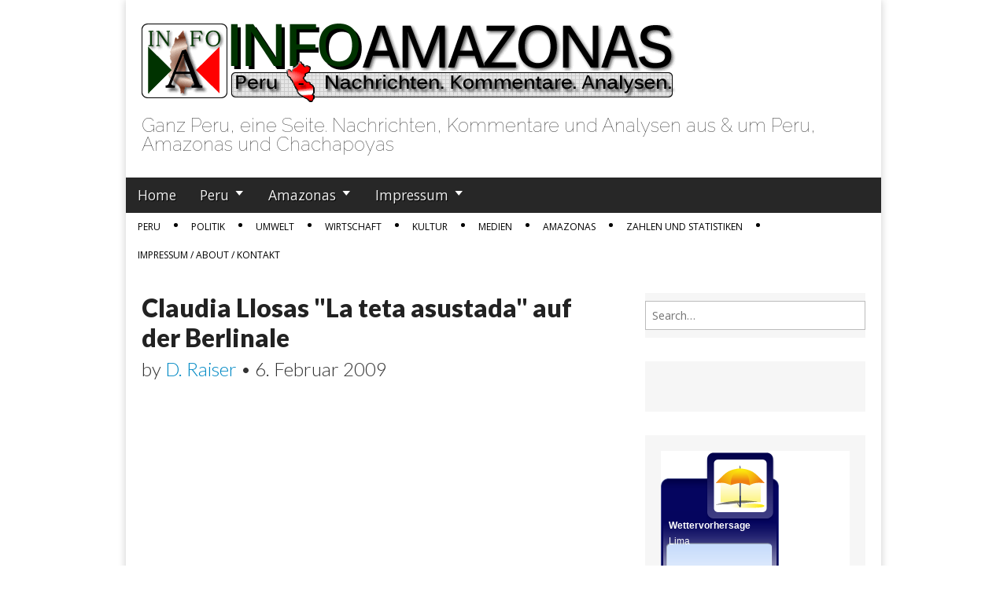

--- FILE ---
content_type: text/html; charset=UTF-8
request_url: http://www.infoamazonas.de/2009/02/06/claudia-llosas-la-teta-asustada-auf-der-berlinale.html
body_size: 17397
content:
<!DOCTYPE html>
<!--[if lt IE 7]><html class="no-js lt-ie9 lt-ie8 lt-ie7" dir="ltr" lang="de"
	prefix="og: https://ogp.me/ns#" ><![endif]-->
<!--[if IE 7]><html class="no-js lt-ie9 lt-ie8" dir="ltr" lang="de"
	prefix="og: https://ogp.me/ns#" ><![endif]-->
<!--[if IE 8]><html class="no-js lt-ie9" dir="ltr" lang="de"
	prefix="og: https://ogp.me/ns#" ><![endif]-->
<!--[if gt IE 8]><!--><html class="no-js" dir="ltr" lang="de"
	prefix="og: https://ogp.me/ns#" ><!--<![endif]-->
<head>
<meta charset="UTF-8" />
<meta http-equiv="X-UA-Compatible" content="IE=edge,chrome=1">
<meta name="viewport" content="width=device-width, initial-scale=1.0">

<link rel="profile" href="http://gmpg.org/xfn/11" />
<link rel="pingback" href="http://www.infoamazonas.de/xmlrpc.php" />
<!--[if IE]><script src="http://html5shiv.googlecode.com/svn/trunk/html5.js"></script><![endif]-->

		<!-- All in One SEO 4.2.8 - aioseo.com -->
		<title>Claudia Llosas &quot;La teta asustada&quot; auf der Berlinale | INFOAMAZONAS - Ganz Peru, eine Seite. Nachrichten, Kommentare und Analysen aus &amp; um Peru, Amazonas und Chachapoyas.</title>
		<meta name="description" content="httpv://www.youtube.com/watch?v=xU-sHfd8Jbw Mit ihrer zweiten großen Produktion &quot;Milk of sorrow&quot; (la teta asustada) nimmt die peruanisch-spanische Regisseurin Claudia Llosa an der diesjährigen Berlinale teil. Der Film erzählt die Geschichte von Fausta, einer jungen Frau, die an einer sehr speziellen Krankheit leidet. Es ist eine Krankheit, die wie man in Teilen der peruanischen Region Ayacucho erzählt, durch" />
		<meta name="robots" content="max-image-preview:large" />
		<link rel="canonical" href="http://www.infoamazonas.de/2009/02/06/claudia-llosas-la-teta-asustada-auf-der-berlinale.html" />
		<meta name="generator" content="All in One SEO (AIOSEO) 4.2.8 " />
		<meta property="og:locale" content="de_DE" />
		<meta property="og:site_name" content="INFOAMAZONAS | Ganz Peru, eine Seite.  Nachrichten, Kommentare und Analysen aus &amp; um Peru, Amazonas und Chachapoyas" />
		<meta property="og:type" content="article" />
		<meta property="og:title" content="Claudia Llosas &quot;La teta asustada&quot; auf der Berlinale | INFOAMAZONAS - Ganz Peru, eine Seite. Nachrichten, Kommentare und Analysen aus &amp; um Peru, Amazonas und Chachapoyas." />
		<meta property="og:description" content="httpv://www.youtube.com/watch?v=xU-sHfd8Jbw Mit ihrer zweiten großen Produktion &quot;Milk of sorrow&quot; (la teta asustada) nimmt die peruanisch-spanische Regisseurin Claudia Llosa an der diesjährigen Berlinale teil. Der Film erzählt die Geschichte von Fausta, einer jungen Frau, die an einer sehr speziellen Krankheit leidet. Es ist eine Krankheit, die wie man in Teilen der peruanischen Region Ayacucho erzählt, durch" />
		<meta property="og:url" content="http://www.infoamazonas.de/2009/02/06/claudia-llosas-la-teta-asustada-auf-der-berlinale.html" />
		<meta property="article:published_time" content="2009-02-06T10:44:01+00:00" />
		<meta property="article:modified_time" content="2009-02-06T10:44:01+00:00" />
		<meta name="twitter:card" content="summary_large_image" />
		<meta name="twitter:title" content="Claudia Llosas &quot;La teta asustada&quot; auf der Berlinale | INFOAMAZONAS - Ganz Peru, eine Seite. Nachrichten, Kommentare und Analysen aus &amp; um Peru, Amazonas und Chachapoyas." />
		<meta name="twitter:description" content="httpv://www.youtube.com/watch?v=xU-sHfd8Jbw Mit ihrer zweiten großen Produktion &quot;Milk of sorrow&quot; (la teta asustada) nimmt die peruanisch-spanische Regisseurin Claudia Llosa an der diesjährigen Berlinale teil. Der Film erzählt die Geschichte von Fausta, einer jungen Frau, die an einer sehr speziellen Krankheit leidet. Es ist eine Krankheit, die wie man in Teilen der peruanischen Region Ayacucho erzählt, durch" />
		<script type="application/ld+json" class="aioseo-schema">
			{"@context":"https:\/\/schema.org","@graph":[{"@type":"Article","@id":"http:\/\/www.infoamazonas.de\/2009\/02\/06\/claudia-llosas-la-teta-asustada-auf-der-berlinale.html#article","name":"Claudia Llosas \"La teta asustada\" auf der Berlinale | INFOAMAZONAS - Ganz Peru, eine Seite. Nachrichten, Kommentare und Analysen aus & um Peru, Amazonas und Chachapoyas.","headline":"Claudia Llosas &quot;La teta asustada&quot; auf der Berlinale","author":{"@id":"http:\/\/www.infoamazonas.de\/author\/d-raiser#author"},"publisher":{"@id":"http:\/\/www.infoamazonas.de\/#organization"},"datePublished":"2009-02-06T10:44:01+00:00","dateModified":"2009-02-06T10:44:01+00:00","inLanguage":"de-DE","commentCount":1,"mainEntityOfPage":{"@id":"http:\/\/www.infoamazonas.de\/2009\/02\/06\/claudia-llosas-la-teta-asustada-auf-der-berlinale.html#webpage"},"isPartOf":{"@id":"http:\/\/www.infoamazonas.de\/2009\/02\/06\/claudia-llosas-la-teta-asustada-auf-der-berlinale.html#webpage"},"articleSection":"Kultur, Peru, Claudia Llosa, La Teta Asustada, Madeinusa, Magaly Solier, Milk of Sorrow, Sedero Luminoso"},{"@type":"BreadcrumbList","@id":"http:\/\/www.infoamazonas.de\/2009\/02\/06\/claudia-llosas-la-teta-asustada-auf-der-berlinale.html#breadcrumblist","itemListElement":[{"@type":"ListItem","@id":"http:\/\/www.infoamazonas.de\/#listItem","position":1,"item":{"@type":"WebPage","@id":"http:\/\/www.infoamazonas.de\/","name":"Home","description":"Ganz Peru, eine Seite. Nachrichten, Kommentare und Analysen aus & um Peru, Amazonas und Chachapoyas","url":"http:\/\/www.infoamazonas.de\/"},"nextItem":"http:\/\/www.infoamazonas.de\/2009\/#listItem"},{"@type":"ListItem","@id":"http:\/\/www.infoamazonas.de\/2009\/#listItem","position":2,"item":{"@type":"WebPage","@id":"http:\/\/www.infoamazonas.de\/2009\/","name":"2009","url":"http:\/\/www.infoamazonas.de\/2009\/"},"nextItem":"http:\/\/www.infoamazonas.de\/2009\/02\/#listItem","previousItem":"http:\/\/www.infoamazonas.de\/#listItem"},{"@type":"ListItem","@id":"http:\/\/www.infoamazonas.de\/2009\/02\/#listItem","position":3,"item":{"@type":"WebPage","@id":"http:\/\/www.infoamazonas.de\/2009\/02\/","name":"February","url":"http:\/\/www.infoamazonas.de\/2009\/02\/"},"nextItem":"http:\/\/www.infoamazonas.de\/2009\/02\/06\/#listItem","previousItem":"http:\/\/www.infoamazonas.de\/2009\/#listItem"},{"@type":"ListItem","@id":"http:\/\/www.infoamazonas.de\/2009\/02\/06\/#listItem","position":4,"item":{"@type":"WebPage","@id":"http:\/\/www.infoamazonas.de\/2009\/02\/06\/","name":"6","url":"http:\/\/www.infoamazonas.de\/2009\/02\/06\/"},"previousItem":"http:\/\/www.infoamazonas.de\/2009\/02\/#listItem"}]},{"@type":"Organization","@id":"http:\/\/www.infoamazonas.de\/#organization","name":"INFOAMAZONAS","url":"http:\/\/www.infoamazonas.de\/"},{"@type":"WebPage","@id":"http:\/\/www.infoamazonas.de\/2009\/02\/06\/claudia-llosas-la-teta-asustada-auf-der-berlinale.html#webpage","url":"http:\/\/www.infoamazonas.de\/2009\/02\/06\/claudia-llosas-la-teta-asustada-auf-der-berlinale.html","name":"Claudia Llosas \"La teta asustada\" auf der Berlinale | INFOAMAZONAS - Ganz Peru, eine Seite. Nachrichten, Kommentare und Analysen aus & um Peru, Amazonas und Chachapoyas.","description":"httpv:\/\/www.youtube.com\/watch?v=xU-sHfd8Jbw Mit ihrer zweiten gro\u00dfen Produktion \"Milk of sorrow\" (la teta asustada) nimmt die peruanisch-spanische Regisseurin Claudia Llosa an der diesj\u00e4hrigen Berlinale teil. Der Film erz\u00e4hlt die Geschichte von Fausta, einer jungen Frau, die an einer sehr speziellen Krankheit leidet. Es ist eine Krankheit, die wie man in Teilen der peruanischen Region Ayacucho erz\u00e4hlt, durch","inLanguage":"de-DE","isPartOf":{"@id":"http:\/\/www.infoamazonas.de\/#website"},"breadcrumb":{"@id":"http:\/\/www.infoamazonas.de\/2009\/02\/06\/claudia-llosas-la-teta-asustada-auf-der-berlinale.html#breadcrumblist"},"author":"http:\/\/www.infoamazonas.de\/author\/d-raiser#author","creator":"http:\/\/www.infoamazonas.de\/author\/d-raiser#author","datePublished":"2009-02-06T10:44:01+00:00","dateModified":"2009-02-06T10:44:01+00:00"},{"@type":"WebSite","@id":"http:\/\/www.infoamazonas.de\/#website","url":"http:\/\/www.infoamazonas.de\/","name":"INFOAMAZONAS","description":"Ganz Peru, eine Seite.  Nachrichten, Kommentare und Analysen aus & um Peru, Amazonas und Chachapoyas","inLanguage":"de-DE","publisher":{"@id":"http:\/\/www.infoamazonas.de\/#organization"}}]}
		</script>
		<!-- All in One SEO -->

<link rel='dns-prefetch' href='//secure.gravatar.com' />
<link rel='dns-prefetch' href='//fonts.googleapis.com' />
<link rel='dns-prefetch' href='//netdna.bootstrapcdn.com' />
<link rel='dns-prefetch' href='//v0.wordpress.com' />
<link rel='dns-prefetch' href='//jetpack.wordpress.com' />
<link rel='dns-prefetch' href='//s0.wp.com' />
<link rel='dns-prefetch' href='//public-api.wordpress.com' />
<link rel='dns-prefetch' href='//0.gravatar.com' />
<link rel='dns-prefetch' href='//1.gravatar.com' />
<link rel='dns-prefetch' href='//2.gravatar.com' />
<link rel="alternate" type="application/rss+xml" title="INFOAMAZONAS &raquo; Feed" href="http://www.infoamazonas.de/feed" />
<link rel="alternate" type="application/rss+xml" title="INFOAMAZONAS &raquo; Kommentar-Feed" href="http://www.infoamazonas.de/comments/feed" />
<link rel="alternate" type="application/rss+xml" title="INFOAMAZONAS &raquo; Claudia Llosas &quot;La teta asustada&quot; auf der Berlinale-Kommentar-Feed" href="http://www.infoamazonas.de/2009/02/06/claudia-llosas-la-teta-asustada-auf-der-berlinale.html/feed" />
<script type="text/javascript">
window._wpemojiSettings = {"baseUrl":"https:\/\/s.w.org\/images\/core\/emoji\/14.0.0\/72x72\/","ext":".png","svgUrl":"https:\/\/s.w.org\/images\/core\/emoji\/14.0.0\/svg\/","svgExt":".svg","source":{"concatemoji":"http:\/\/www.infoamazonas.de\/wp-includes\/js\/wp-emoji-release.min.js?ver=6.1.9"}};
/*! This file is auto-generated */
!function(e,a,t){var n,r,o,i=a.createElement("canvas"),p=i.getContext&&i.getContext("2d");function s(e,t){var a=String.fromCharCode,e=(p.clearRect(0,0,i.width,i.height),p.fillText(a.apply(this,e),0,0),i.toDataURL());return p.clearRect(0,0,i.width,i.height),p.fillText(a.apply(this,t),0,0),e===i.toDataURL()}function c(e){var t=a.createElement("script");t.src=e,t.defer=t.type="text/javascript",a.getElementsByTagName("head")[0].appendChild(t)}for(o=Array("flag","emoji"),t.supports={everything:!0,everythingExceptFlag:!0},r=0;r<o.length;r++)t.supports[o[r]]=function(e){if(p&&p.fillText)switch(p.textBaseline="top",p.font="600 32px Arial",e){case"flag":return s([127987,65039,8205,9895,65039],[127987,65039,8203,9895,65039])?!1:!s([55356,56826,55356,56819],[55356,56826,8203,55356,56819])&&!s([55356,57332,56128,56423,56128,56418,56128,56421,56128,56430,56128,56423,56128,56447],[55356,57332,8203,56128,56423,8203,56128,56418,8203,56128,56421,8203,56128,56430,8203,56128,56423,8203,56128,56447]);case"emoji":return!s([129777,127995,8205,129778,127999],[129777,127995,8203,129778,127999])}return!1}(o[r]),t.supports.everything=t.supports.everything&&t.supports[o[r]],"flag"!==o[r]&&(t.supports.everythingExceptFlag=t.supports.everythingExceptFlag&&t.supports[o[r]]);t.supports.everythingExceptFlag=t.supports.everythingExceptFlag&&!t.supports.flag,t.DOMReady=!1,t.readyCallback=function(){t.DOMReady=!0},t.supports.everything||(n=function(){t.readyCallback()},a.addEventListener?(a.addEventListener("DOMContentLoaded",n,!1),e.addEventListener("load",n,!1)):(e.attachEvent("onload",n),a.attachEvent("onreadystatechange",function(){"complete"===a.readyState&&t.readyCallback()})),(e=t.source||{}).concatemoji?c(e.concatemoji):e.wpemoji&&e.twemoji&&(c(e.twemoji),c(e.wpemoji)))}(window,document,window._wpemojiSettings);
</script>
<style type="text/css">
img.wp-smiley,
img.emoji {
	display: inline !important;
	border: none !important;
	box-shadow: none !important;
	height: 1em !important;
	width: 1em !important;
	margin: 0 0.07em !important;
	vertical-align: -0.1em !important;
	background: none !important;
	padding: 0 !important;
}
</style>
	<link rel='stylesheet' id='wp-block-library-css' href='http://www.infoamazonas.de/wp-includes/css/dist/block-library/style.min.css?ver=6.1.9' type='text/css' media='all' />
<style id='wp-block-library-inline-css' type='text/css'>
.has-text-align-justify{text-align:justify;}
</style>
<link rel='stylesheet' id='mediaelement-css' href='http://www.infoamazonas.de/wp-includes/js/mediaelement/mediaelementplayer-legacy.min.css?ver=4.2.17' type='text/css' media='all' />
<link rel='stylesheet' id='wp-mediaelement-css' href='http://www.infoamazonas.de/wp-includes/js/mediaelement/wp-mediaelement.min.css?ver=6.1.9' type='text/css' media='all' />
<link rel='stylesheet' id='classic-theme-styles-css' href='http://www.infoamazonas.de/wp-includes/css/classic-themes.min.css?ver=1' type='text/css' media='all' />
<style id='global-styles-inline-css' type='text/css'>
body{--wp--preset--color--black: #000000;--wp--preset--color--cyan-bluish-gray: #abb8c3;--wp--preset--color--white: #ffffff;--wp--preset--color--pale-pink: #f78da7;--wp--preset--color--vivid-red: #cf2e2e;--wp--preset--color--luminous-vivid-orange: #ff6900;--wp--preset--color--luminous-vivid-amber: #fcb900;--wp--preset--color--light-green-cyan: #7bdcb5;--wp--preset--color--vivid-green-cyan: #00d084;--wp--preset--color--pale-cyan-blue: #8ed1fc;--wp--preset--color--vivid-cyan-blue: #0693e3;--wp--preset--color--vivid-purple: #9b51e0;--wp--preset--gradient--vivid-cyan-blue-to-vivid-purple: linear-gradient(135deg,rgba(6,147,227,1) 0%,rgb(155,81,224) 100%);--wp--preset--gradient--light-green-cyan-to-vivid-green-cyan: linear-gradient(135deg,rgb(122,220,180) 0%,rgb(0,208,130) 100%);--wp--preset--gradient--luminous-vivid-amber-to-luminous-vivid-orange: linear-gradient(135deg,rgba(252,185,0,1) 0%,rgba(255,105,0,1) 100%);--wp--preset--gradient--luminous-vivid-orange-to-vivid-red: linear-gradient(135deg,rgba(255,105,0,1) 0%,rgb(207,46,46) 100%);--wp--preset--gradient--very-light-gray-to-cyan-bluish-gray: linear-gradient(135deg,rgb(238,238,238) 0%,rgb(169,184,195) 100%);--wp--preset--gradient--cool-to-warm-spectrum: linear-gradient(135deg,rgb(74,234,220) 0%,rgb(151,120,209) 20%,rgb(207,42,186) 40%,rgb(238,44,130) 60%,rgb(251,105,98) 80%,rgb(254,248,76) 100%);--wp--preset--gradient--blush-light-purple: linear-gradient(135deg,rgb(255,206,236) 0%,rgb(152,150,240) 100%);--wp--preset--gradient--blush-bordeaux: linear-gradient(135deg,rgb(254,205,165) 0%,rgb(254,45,45) 50%,rgb(107,0,62) 100%);--wp--preset--gradient--luminous-dusk: linear-gradient(135deg,rgb(255,203,112) 0%,rgb(199,81,192) 50%,rgb(65,88,208) 100%);--wp--preset--gradient--pale-ocean: linear-gradient(135deg,rgb(255,245,203) 0%,rgb(182,227,212) 50%,rgb(51,167,181) 100%);--wp--preset--gradient--electric-grass: linear-gradient(135deg,rgb(202,248,128) 0%,rgb(113,206,126) 100%);--wp--preset--gradient--midnight: linear-gradient(135deg,rgb(2,3,129) 0%,rgb(40,116,252) 100%);--wp--preset--duotone--dark-grayscale: url('#wp-duotone-dark-grayscale');--wp--preset--duotone--grayscale: url('#wp-duotone-grayscale');--wp--preset--duotone--purple-yellow: url('#wp-duotone-purple-yellow');--wp--preset--duotone--blue-red: url('#wp-duotone-blue-red');--wp--preset--duotone--midnight: url('#wp-duotone-midnight');--wp--preset--duotone--magenta-yellow: url('#wp-duotone-magenta-yellow');--wp--preset--duotone--purple-green: url('#wp-duotone-purple-green');--wp--preset--duotone--blue-orange: url('#wp-duotone-blue-orange');--wp--preset--font-size--small: 13px;--wp--preset--font-size--medium: 20px;--wp--preset--font-size--large: 36px;--wp--preset--font-size--x-large: 42px;--wp--preset--spacing--20: 0.44rem;--wp--preset--spacing--30: 0.67rem;--wp--preset--spacing--40: 1rem;--wp--preset--spacing--50: 1.5rem;--wp--preset--spacing--60: 2.25rem;--wp--preset--spacing--70: 3.38rem;--wp--preset--spacing--80: 5.06rem;}:where(.is-layout-flex){gap: 0.5em;}body .is-layout-flow > .alignleft{float: left;margin-inline-start: 0;margin-inline-end: 2em;}body .is-layout-flow > .alignright{float: right;margin-inline-start: 2em;margin-inline-end: 0;}body .is-layout-flow > .aligncenter{margin-left: auto !important;margin-right: auto !important;}body .is-layout-constrained > .alignleft{float: left;margin-inline-start: 0;margin-inline-end: 2em;}body .is-layout-constrained > .alignright{float: right;margin-inline-start: 2em;margin-inline-end: 0;}body .is-layout-constrained > .aligncenter{margin-left: auto !important;margin-right: auto !important;}body .is-layout-constrained > :where(:not(.alignleft):not(.alignright):not(.alignfull)){max-width: var(--wp--style--global--content-size);margin-left: auto !important;margin-right: auto !important;}body .is-layout-constrained > .alignwide{max-width: var(--wp--style--global--wide-size);}body .is-layout-flex{display: flex;}body .is-layout-flex{flex-wrap: wrap;align-items: center;}body .is-layout-flex > *{margin: 0;}:where(.wp-block-columns.is-layout-flex){gap: 2em;}.has-black-color{color: var(--wp--preset--color--black) !important;}.has-cyan-bluish-gray-color{color: var(--wp--preset--color--cyan-bluish-gray) !important;}.has-white-color{color: var(--wp--preset--color--white) !important;}.has-pale-pink-color{color: var(--wp--preset--color--pale-pink) !important;}.has-vivid-red-color{color: var(--wp--preset--color--vivid-red) !important;}.has-luminous-vivid-orange-color{color: var(--wp--preset--color--luminous-vivid-orange) !important;}.has-luminous-vivid-amber-color{color: var(--wp--preset--color--luminous-vivid-amber) !important;}.has-light-green-cyan-color{color: var(--wp--preset--color--light-green-cyan) !important;}.has-vivid-green-cyan-color{color: var(--wp--preset--color--vivid-green-cyan) !important;}.has-pale-cyan-blue-color{color: var(--wp--preset--color--pale-cyan-blue) !important;}.has-vivid-cyan-blue-color{color: var(--wp--preset--color--vivid-cyan-blue) !important;}.has-vivid-purple-color{color: var(--wp--preset--color--vivid-purple) !important;}.has-black-background-color{background-color: var(--wp--preset--color--black) !important;}.has-cyan-bluish-gray-background-color{background-color: var(--wp--preset--color--cyan-bluish-gray) !important;}.has-white-background-color{background-color: var(--wp--preset--color--white) !important;}.has-pale-pink-background-color{background-color: var(--wp--preset--color--pale-pink) !important;}.has-vivid-red-background-color{background-color: var(--wp--preset--color--vivid-red) !important;}.has-luminous-vivid-orange-background-color{background-color: var(--wp--preset--color--luminous-vivid-orange) !important;}.has-luminous-vivid-amber-background-color{background-color: var(--wp--preset--color--luminous-vivid-amber) !important;}.has-light-green-cyan-background-color{background-color: var(--wp--preset--color--light-green-cyan) !important;}.has-vivid-green-cyan-background-color{background-color: var(--wp--preset--color--vivid-green-cyan) !important;}.has-pale-cyan-blue-background-color{background-color: var(--wp--preset--color--pale-cyan-blue) !important;}.has-vivid-cyan-blue-background-color{background-color: var(--wp--preset--color--vivid-cyan-blue) !important;}.has-vivid-purple-background-color{background-color: var(--wp--preset--color--vivid-purple) !important;}.has-black-border-color{border-color: var(--wp--preset--color--black) !important;}.has-cyan-bluish-gray-border-color{border-color: var(--wp--preset--color--cyan-bluish-gray) !important;}.has-white-border-color{border-color: var(--wp--preset--color--white) !important;}.has-pale-pink-border-color{border-color: var(--wp--preset--color--pale-pink) !important;}.has-vivid-red-border-color{border-color: var(--wp--preset--color--vivid-red) !important;}.has-luminous-vivid-orange-border-color{border-color: var(--wp--preset--color--luminous-vivid-orange) !important;}.has-luminous-vivid-amber-border-color{border-color: var(--wp--preset--color--luminous-vivid-amber) !important;}.has-light-green-cyan-border-color{border-color: var(--wp--preset--color--light-green-cyan) !important;}.has-vivid-green-cyan-border-color{border-color: var(--wp--preset--color--vivid-green-cyan) !important;}.has-pale-cyan-blue-border-color{border-color: var(--wp--preset--color--pale-cyan-blue) !important;}.has-vivid-cyan-blue-border-color{border-color: var(--wp--preset--color--vivid-cyan-blue) !important;}.has-vivid-purple-border-color{border-color: var(--wp--preset--color--vivid-purple) !important;}.has-vivid-cyan-blue-to-vivid-purple-gradient-background{background: var(--wp--preset--gradient--vivid-cyan-blue-to-vivid-purple) !important;}.has-light-green-cyan-to-vivid-green-cyan-gradient-background{background: var(--wp--preset--gradient--light-green-cyan-to-vivid-green-cyan) !important;}.has-luminous-vivid-amber-to-luminous-vivid-orange-gradient-background{background: var(--wp--preset--gradient--luminous-vivid-amber-to-luminous-vivid-orange) !important;}.has-luminous-vivid-orange-to-vivid-red-gradient-background{background: var(--wp--preset--gradient--luminous-vivid-orange-to-vivid-red) !important;}.has-very-light-gray-to-cyan-bluish-gray-gradient-background{background: var(--wp--preset--gradient--very-light-gray-to-cyan-bluish-gray) !important;}.has-cool-to-warm-spectrum-gradient-background{background: var(--wp--preset--gradient--cool-to-warm-spectrum) !important;}.has-blush-light-purple-gradient-background{background: var(--wp--preset--gradient--blush-light-purple) !important;}.has-blush-bordeaux-gradient-background{background: var(--wp--preset--gradient--blush-bordeaux) !important;}.has-luminous-dusk-gradient-background{background: var(--wp--preset--gradient--luminous-dusk) !important;}.has-pale-ocean-gradient-background{background: var(--wp--preset--gradient--pale-ocean) !important;}.has-electric-grass-gradient-background{background: var(--wp--preset--gradient--electric-grass) !important;}.has-midnight-gradient-background{background: var(--wp--preset--gradient--midnight) !important;}.has-small-font-size{font-size: var(--wp--preset--font-size--small) !important;}.has-medium-font-size{font-size: var(--wp--preset--font-size--medium) !important;}.has-large-font-size{font-size: var(--wp--preset--font-size--large) !important;}.has-x-large-font-size{font-size: var(--wp--preset--font-size--x-large) !important;}
.wp-block-navigation a:where(:not(.wp-element-button)){color: inherit;}
:where(.wp-block-columns.is-layout-flex){gap: 2em;}
.wp-block-pullquote{font-size: 1.5em;line-height: 1.6;}
</style>
<link rel='stylesheet' id='google_fonts-css' href='http://fonts.googleapis.com/css?family=Open+Sans:400,700|Arvo:900|Quattrocento|Raleway:100|Lato:900|Lato:300|' type='text/css' media='all' />
<link rel='stylesheet' id='theme_stylesheet-css' href='http://www.infoamazonas.de/wp-content/themes/magazine-premium/style.css?ver=6.1.9' type='text/css' media='all' />
<link rel='stylesheet' id='font_awesome-css' href='http://netdna.bootstrapcdn.com/font-awesome/3.1.1/css/font-awesome.css' type='text/css' media='all' />
<link rel='stylesheet' id='social-logos-css' href='http://www.infoamazonas.de/wp-content/plugins/jetpack/_inc/social-logos/social-logos.min.css?ver=11.6.2' type='text/css' media='all' />
<link rel='stylesheet' id='jetpack_css-css' href='http://www.infoamazonas.de/wp-content/plugins/jetpack/css/jetpack.css?ver=11.6.2' type='text/css' media='all' />
<link rel='stylesheet' id='ppa-template-css' href='http://www.infoamazonas.de/wp-content/plugins/post-page-association-plugin/templates/title-excerpt-thumbnail.css?ver=6.1.9' type='text/css' media='all' />
<script type='text/javascript' src='http://www.infoamazonas.de/wp-includes/js/jquery/jquery.min.js?ver=3.6.1' id='jquery-core-js'></script>
<script type='text/javascript' src='http://www.infoamazonas.de/wp-includes/js/jquery/jquery-migrate.min.js?ver=3.3.2' id='jquery-migrate-js'></script>
<link rel="https://api.w.org/" href="http://www.infoamazonas.de/wp-json/" /><link rel="alternate" type="application/json" href="http://www.infoamazonas.de/wp-json/wp/v2/posts/620" /><link rel="EditURI" type="application/rsd+xml" title="RSD" href="http://www.infoamazonas.de/xmlrpc.php?rsd" />
<link rel="wlwmanifest" type="application/wlwmanifest+xml" href="http://www.infoamazonas.de/wp-includes/wlwmanifest.xml" />
<meta name="generator" content="WordPress 6.1.9" />
<link rel='shortlink' href='https://wp.me/pgImv-a0' />
<link rel="alternate" type="application/json+oembed" href="http://www.infoamazonas.de/wp-json/oembed/1.0/embed?url=http%3A%2F%2Fwww.infoamazonas.de%2F2009%2F02%2F06%2Fclaudia-llosas-la-teta-asustada-auf-der-berlinale.html" />
<link rel="alternate" type="text/xml+oembed" href="http://www.infoamazonas.de/wp-json/oembed/1.0/embed?url=http%3A%2F%2Fwww.infoamazonas.de%2F2009%2F02%2F06%2Fclaudia-llosas-la-teta-asustada-auf-der-berlinale.html&#038;format=xml" />
	<style>img#wpstats{display:none}</style>
		<style>
body { color: #444444; font-family: Open Sans, sans-serif; font-weight: normal;;; font-size: px; }
#page { background-color: #ffffff; }
h1, h2, h3, h4, h5, h6, h1 a, h2 a, h3 a, h4 a, h5 a, h6 a { color: #222222; font-family: Arvo;  font-weight: 900;; }
#site-title a { font-family: Quattrocento, serif; font-weight: normal;;; font-size: px; }
#site-description { font-family: Raleway, cursive; font-weight: normal;;; font-size: px; }
#site-navigation { background-color: #272727; }
#site-navigation li:hover { background-color: #111111; }
#site-navigation li a { color: #eeeeee; }
#site-navigation li a:hover { color: #eeeeee; }
a, .entry-meta a { color: #0089C4; }
a:hover, .entry-meta a:hover { color: #222222; }
.more-link, #posts-pagination a, input[type="submit"], .comment-reply-link, .more-link:hover, #posts-pagination a:hover, input[type="submit"]:hover, .comment-reply-link:hover { color: #ffffff; background-color: #444444; }
.widget { background-color: #F6F6F6; }
.entry-title, .entry-title a { font-family: Lato, sans-serif;  font-weight: 900;;; font-size: px; }
.entry-meta, .entry-meta a { font-family: Lato;  font-weight: 300;;; font-size: px; }
.post-category, .post-category a, .post-format, post-format a, .archive-meta { font-family: Lato;  font-weight: 300;;; font-size: px; }
</style>
	</head>

<body class="post-template-default single single-post postid-620 single-format-standard">
	<div id="page" class="grid w960">
		<header id="header" class="row" role="banner">
			<div class="c12">
				<div id="mobile-menu">
					<a href="#" class="left-menu"><i class="icon-reorder"></i></a>
					<a href="#"><i class="icon-search"></i></a>
				</div>
				<div id="drop-down-search"><form role="search" method="get" id="searchform" class="slide" action="http://www.infoamazonas.de/" >
    <label class="assistive-text" for="site-search">Search for:</label>
    <input type="search" placeholder="Search&hellip;" value="" name="s" id="site-search" />
    </form></div>

								<div class="fr">
											<a href="http://www.infoamazonas.de" title="INFOAMAZONAS" id="site-logo"  rel="home"><img src="http://www.infoamazonas.de/wp-content/uploads/2013/05/logotipo1.gif" alt="INFOAMAZONAS" /></a>
										<hgroup>
						<h1 id="site-title" class="remove"><a href="http://www.infoamazonas.de" title="INFOAMAZONAS" rel="home">INFOAMAZONAS</a></h1>
						<h2 id="site-description">Ganz Peru, eine Seite.  Nachrichten, Kommentare und Analysen aus &amp; um Peru, Amazonas und Chachapoyas</h2>					</hgroup>
				</div>
				
				<nav id="site-navigation" role="navigation">
					<h3 class="assistive-text">Main menu</h3>
					<div class="menu-m_nav-container"><ul id="menu-m_nav" class="menu"><li id="menu-item-5742" class="menu-item menu-item-type-custom menu-item-object-custom menu-item-home menu-item-5742"><a href="http://www.infoamazonas.de/">Home</a>
<li id="menu-item-5727" class="menu-item menu-item-type-taxonomy menu-item-object-category current-post-ancestor current-menu-parent current-post-parent menu-item-has-children sub-menu-parent menu-item-5727"><a href="http://www.infoamazonas.de/category/peru">Peru</a>
<ul class="sub-menu">
	<li id="menu-item-5728" class="menu-item menu-item-type-taxonomy menu-item-object-category menu-item-5728"><a href="http://www.infoamazonas.de/category/politik">Politik</a>
	<li id="menu-item-5731" class="menu-item menu-item-type-taxonomy menu-item-object-category menu-item-5731"><a href="http://www.infoamazonas.de/category/umwelt-umweltpolitik">Umwelt</a>
	<li id="menu-item-5733" class="menu-item menu-item-type-taxonomy menu-item-object-category menu-item-5733"><a href="http://www.infoamazonas.de/category/wirtschaft-wirtschaftspolitik">Wirtschaft</a>
	<li id="menu-item-5732" class="menu-item menu-item-type-taxonomy menu-item-object-category menu-item-5732"><a href="http://www.infoamazonas.de/category/medien-und-medienpolitik">Medien</a>
	<li id="menu-item-5730" class="menu-item menu-item-type-taxonomy menu-item-object-category current-post-ancestor current-menu-parent current-post-parent menu-item-5730"><a href="http://www.infoamazonas.de/category/kultur-peru">Kultur</a>
	<li id="menu-item-7137" class="menu-item menu-item-type-post_type menu-item-object-page menu-item-7137"><a href="http://www.infoamazonas.de/peru-in-zahlen-und-statistiken">Zahlen und Statistiken</a>
</ul>

<li id="menu-item-5729" class="menu-item menu-item-type-taxonomy menu-item-object-category menu-item-has-children sub-menu-parent menu-item-5729"><a href="http://www.infoamazonas.de/category/amazonas">Amazonas</a>
<ul class="sub-menu">
	<li id="menu-item-5735" class="menu-item menu-item-type-taxonomy menu-item-object-category menu-item-5735"><a href="http://www.infoamazonas.de/category/amazonas/bagua-amazonas">Bagua</a>
	<li id="menu-item-5736" class="menu-item menu-item-type-taxonomy menu-item-object-category menu-item-5736"><a href="http://www.infoamazonas.de/category/amazonas/bongara-amazonas">Bongará</a>
	<li id="menu-item-5737" class="menu-item menu-item-type-taxonomy menu-item-object-category menu-item-5737"><a href="http://www.infoamazonas.de/category/amazonas/chachapoyas">Chachapoyas</a>
	<li id="menu-item-5738" class="menu-item menu-item-type-taxonomy menu-item-object-category menu-item-5738"><a href="http://www.infoamazonas.de/category/amazonas/condorcanqui-amazonas-peru">Condorcanqui</a>
	<li id="menu-item-5739" class="menu-item menu-item-type-taxonomy menu-item-object-category menu-item-5739"><a href="http://www.infoamazonas.de/category/amazonas/luya-amazonas">Luya</a>
	<li id="menu-item-5740" class="menu-item menu-item-type-taxonomy menu-item-object-category menu-item-5740"><a href="http://www.infoamazonas.de/category/amazonas/rodriguez-de-mendoza">Rodriguez de Mendoza</a>
	<li id="menu-item-5741" class="menu-item menu-item-type-taxonomy menu-item-object-category menu-item-5741"><a href="http://www.infoamazonas.de/category/amazonas/utcubamba-amazonas">Utcubamba</a>
</ul>

<li id="menu-item-5726" class="menu-item menu-item-type-post_type menu-item-object-page menu-item-has-children sub-menu-parent menu-item-5726"><a href="http://www.infoamazonas.de/impressum-kontakt">Impressum</a>
<ul class="sub-menu">
	<li id="menu-item-5725" class="menu-item menu-item-type-post_type menu-item-object-page menu-item-5725"><a href="http://www.infoamazonas.de/kontakt">KONTAKT</a>
</ul>

</ul></div>				</nav><!-- #site-navigation -->

				<nav id="site-sub-navigation" role="navigation">
					<h3 class="assistive-text">Sub menu</h3>
					<div class="menu-navigation-container"><ul id="menu-navigation" class="secondary-menu"><li id="menu-item-5712" class="menu-item menu-item-type-taxonomy menu-item-object-category current-post-ancestor current-menu-parent current-post-parent menu-item-5712"><a href="http://www.infoamazonas.de/category/peru">Peru</a>
<li id="menu-item-5713" class="menu-item menu-item-type-taxonomy menu-item-object-category menu-item-5713"><a href="http://www.infoamazonas.de/category/politik">Politik</a>
<li id="menu-item-5716" class="menu-item menu-item-type-taxonomy menu-item-object-category menu-item-5716"><a href="http://www.infoamazonas.de/category/umwelt-umweltpolitik">Umwelt</a>
<li id="menu-item-5718" class="menu-item menu-item-type-taxonomy menu-item-object-category menu-item-5718"><a href="http://www.infoamazonas.de/category/wirtschaft-wirtschaftspolitik">Wirtschaft</a>
<li id="menu-item-5715" class="menu-item menu-item-type-taxonomy menu-item-object-category current-post-ancestor current-menu-parent current-post-parent menu-item-5715"><a href="http://www.infoamazonas.de/category/kultur-peru">Kultur</a>
<li id="menu-item-5717" class="menu-item menu-item-type-taxonomy menu-item-object-category menu-item-5717"><a href="http://www.infoamazonas.de/category/medien-und-medienpolitik">Medien</a>
<li id="menu-item-5714" class="menu-item menu-item-type-taxonomy menu-item-object-category menu-item-5714"><a href="http://www.infoamazonas.de/category/amazonas">Amazonas</a>
<li id="menu-item-7138" class="menu-item menu-item-type-post_type menu-item-object-page menu-item-7138"><a href="http://www.infoamazonas.de/peru-in-zahlen-und-statistiken">Zahlen und Statistiken</a>
<li id="menu-item-5711" class="menu-item menu-item-type-post_type menu-item-object-page menu-item-5711"><a href="http://www.infoamazonas.de/impressum-kontakt">IMPRESSUM / ABOUT / KONTAKT</a>
</ul></div>				</nav><!-- #site-sub-navigation -->

			</div><!-- .c12 -->

		</header><!-- #header .row -->

		<div id="main" class="row">
			<div id="left-nav"></div>
			
	<div id="primary" class="c8" role="main">
		<div id='fb-root'></div>
					<script type='text/javascript'>
						window.fbAsyncInit = function()
						{
							FB.init({appId: null, status: true, cookie: true, xfbml: true});
						};
						(function()
						{
							var e = document.createElement('script'); e.async = true;
							e.src = document.location.protocol + '//connect.facebook.net/de_DE/all.js';
							document.getElementById('fb-root').appendChild(e);
						}());
					</script>	
						<article id="post-620" class="post-620 post type-post status-publish format-standard hentry category-kultur-peru category-peru tag-claudia-llosa tag-la-teta-asustada tag-madeinusa tag-magaly-solier tag-milk-of-sorrow tag-sedero-luminoso">
	    <hgroup>
		<h1 class="entry-title">
					Claudia Llosas &quot;La teta asustada&quot; auf der Berlinale			</h1>

		<h2 class="entry-meta">
		by <a href="http://www.infoamazonas.de/author/d-raiser" title="Beiträge von D. Raiser" rel="author">D. Raiser</a>&nbsp;&bull;&nbsp;<time class="published" datetime="2009-02-06">6. Februar 2009</time>	</h2>
	</hgroup>
	    <div class="entry-content">
		    <p style="text-align: center;"><span class="youtube"><iframe title="YouTube video player" class="youtube-player" type="text/html" width="425" height="344" src="//www.youtube.com/embed/xU-sHfd8Jbw?wmode=transparent&amp;fs=1&amp;hl=en&amp;modestbranding=1&amp;iv_load_policy=3&amp;showsearch=0&amp;rel=1&amp;theme=dark" frameborder="0" allowfullscreen></iframe></span></p>
<p>Mit ihrer zweiten großen Produktion &#8222;Milk of sorrow&#8220; (la teta asustada) nimmt die peruanisch-spanische Regisseurin Claudia Llosa an der diesjährigen Berlinale teil. Der Film erzählt die Geschichte von Fausta, einer jungen Frau, die an einer sehr speziellen Krankheit leidet. Es ist eine Krankheit, die wie man in Teilen der peruanischen Region Ayacucho erzählt, durch Angst ausgelöst und nur über die Muttermilch übertragen wird. Fausta wurde von ihrer Mutter angesteckt. Betroffene Frauen gibt es reichlich und alle haben etwas gemeinsam: Sie waren während der Zeit des Terrors durch den &#8222;leuchtenden Pfad&#8220; (Sendero Luminoso) schwanger, der Ayacucho sehr schwer getroffen hat.</p>
<p>Plötzlich treten Blutungen auf, Angst frisst die Seele auf. Dann stirbt plötzlich Faustas Mutter.</p>
<p>Im offiziellen Vorabbericht der Berlinale steht dazu:<br />
Ihre Krankheit heißt Angst und hat ihr die Seele geraubt. Als überraschend<br />
ihre Mutter stirbt, ist Fausta gezwungen, sich ihren Ängsten zu stellen. Wie übermächtig diese sind und zu welch verzwei felten Handlungen sie Fausta veranlassen, lässt sich leicht ermessen, wenn man Faustas größtes Geheimnis erfährt: Um widerliche Eindringlinge aus ihrem Körper fernzuhalten, hat sie eine Kartoffel in ihre Vagina eingeführt, die gewissermaßen als eine Art antibakterieller â€žAbwehrschildâ€œ fungiert. Doch dann löst der Tod der Mutter unerwartete Ereignisse aus, die Faustas Leben und das Leben anderer Beteiligter einschneidend verändern. Für Fausta aber beginnt eine Reise aus der Furcht in die Freiheit.</p>
<p>Die peruanische Regisseurin Claudia Llosa arbeitet in ihrem Film die bedrückende Vergangenheit ihres Landes auf: Die im Jahre 2001 eingesetzte peruanische â€žWahrheitskommissionâ€œ (Comisión de la Verdad y Reconciliación, CVR) hat für den Zeitraum von 1980 bis 2000 fast 70.000 ermordete Menschen, unzählige Vergewaltigungen, Entführungen und andere Menschenrechtsverletzungen verzeichnet.</p>
<p>&#8222;La Teta Asustada&#8220; ist der zweite große Film von Claudia Llosa nach ihrem mehrfach preisgekrönten Erstlingswerk &#8222;Madeinusa&#8220;. Wie auch in &#8222;Madeinusa&#8220; spielt Magaly Solier die Hauptrolle. Sie war 2006 von Claudia Llosa auf dem zentralen Platz von Huanta entdeckt worden und wie die Regisseurin erzählt, wurden beide Rollen genau auf ihre Person hin geschrieben.</p>
<div class='wpfblike' style='height: 40px;'><fb:like href='http://www.infoamazonas.de/2009/02/06/claudia-llosas-la-teta-asustada-auf-der-berlinale.html' layout='standard' show_faces='true' width='400' action='like' colorscheme='light' send='false' /></div>
<div class="sharedaddy sd-sharing-enabled">
<div class="robots-nocontent sd-block sd-social sd-social-icon-text sd-sharing">
<h3 class="sd-title">Teilen:</h3>
<div class="sd-content">
<ul>
<li class="share-facebook"><a rel="nofollow noopener noreferrer" data-shared="sharing-facebook-620" class="share-facebook sd-button share-icon" href="http://www.infoamazonas.de/2009/02/06/claudia-llosas-la-teta-asustada-auf-der-berlinale.html?share=facebook" target="_blank" title="Klick, um auf Facebook zu teilen" ><span>Facebook</span></a></li>
<li class="share-twitter"><a rel="nofollow noopener noreferrer" data-shared="sharing-twitter-620" class="share-twitter sd-button share-icon" href="http://www.infoamazonas.de/2009/02/06/claudia-llosas-la-teta-asustada-auf-der-berlinale.html?share=twitter" target="_blank" title="Klick, um über Twitter zu teilen" ><span>Twitter</span></a></li>
<li class="share-email"><a rel="nofollow noopener noreferrer" data-shared="" class="share-email sd-button share-icon" href="mailto:?subject=%5BGeteilter%20Beitrag%5D%20Claudia%20Llosas%20%22La%20teta%20asustada%22%20auf%20der%20Berlinale&body=http%3A%2F%2Fwww.infoamazonas.de%2F2009%2F02%2F06%2Fclaudia-llosas-la-teta-asustada-auf-der-berlinale.html&share=email" target="_blank" title="Klick, um dies einem Freund per E-Mail zu senden" data-email-share-error-title="Hast du E-Mail eingerichtet?" data-email-share-error-text="Wenn du Probleme mit dem Teilen per E-Mail hast, ist E-Mail möglicherweise nicht für deinen Browser eingerichtet. Du musst die neue E-Mail-Einrichtung möglicherweise selbst vornehmen." data-email-share-nonce="6c99125f8e" data-email-share-track-url="http://www.infoamazonas.de/2009/02/06/claudia-llosas-la-teta-asustada-auf-der-berlinale.html?share=email"><span>E-Mail</span></a></li>
<li class="share-print"><a rel="nofollow noopener noreferrer" data-shared="" class="share-print sd-button share-icon" href="http://www.infoamazonas.de/2009/02/06/claudia-llosas-la-teta-asustada-auf-der-berlinale.html#print" target="_blank" title="Klicken zum Ausdrucken" ><span>Drucken</span></a></li>
<li class="share-end"></li>
</ul>
</div>
</div>
</div>
<h2 id="related-posts-via-taxonomies-title">Related Posts via Taxonomies</h2>
<ul id="related-posts-via-taxonomies-list">
<li><a href="http://www.infoamazonas.de/2009/02/13/magaly-solier-romero-fausta-darstellerin-im-kurzportrait.html" title="Magaly Solier Romero: &quot;Fausta&quot;-Darstellerin im Kurzportrait">Magaly Solier Romero: &quot;Fausta&quot;-Darstellerin im Kurzportrait</a></li>
<li><a href="http://www.infoamazonas.de/2009/02/14/berlinale-der-golgene-bar-geht-nach-peru.html" title="Berlinale: DER GOLGENE BÄR GEHT NACH PERU!">Berlinale: DER GOLGENE BÄR GEHT NACH PERU!</a></li>
<li><a href="http://www.infoamazonas.de/2010/01/21/oscar-nominierung-fur-la-teta-asustada.html" title="Oscar-Nominierung für &quot;La teta asustada&quot;">Oscar-Nominierung für &quot;La teta asustada&quot;</a></li>
<li><a href="http://www.infoamazonas.de/2009/03/13/die-hunde-waren-dick-die-menschen-dunn-magaly-solier-uber-erinnerungen-an-den-burgerkrieg.html" title="&quot;Die Hunde waren dick, die Menschen abgemagert&quot;: Magaly Solier über Erinnerungen an den Bürgerkrieg">&quot;Die Hunde waren dick, die Menschen abgemagert&quot;: Magaly Solier über Erinnerungen an den Bürgerkrieg</a></li>
<li><a href="http://www.infoamazonas.de/2014/10/03/jetzt-anmelden-peru-tagung-am-24-25-oktober-in-muenster.html" title="Jetzt anmelden: Peru-Tagung am 24./25. Oktober in Münster">Jetzt anmelden: Peru-Tagung am 24./25. Oktober in Münster</a></li>
<li><a href="http://www.infoamazonas.de/2013/03/19/uberblick-die-gewinner-und-verlierer-des-abwahlreferendums-in-lima.html" title="Überblick: Die Gewinner und Verlierer des Abwahlreferendums in Lima">Überblick: Die Gewinner und Verlierer des Abwahlreferendums in Lima</a></li>
<li><a href="http://www.infoamazonas.de/2013/02/20/lima-peru-abwahl-initiatoren-kommen-aus-ihren-lochern.html" title="Lima / Peru: Abwahl-Initiatoren kommen aus ihren Löchern">Lima / Peru: Abwahl-Initiatoren kommen aus ihren Löchern</a></li>
<li><a href="http://www.infoamazonas.de/2013/02/05/warum-das-indigena-konsultationsgesetz-in-peru-bis-heute-nicht-angewendet-wird.html" title="Warum das Indígena-Konsultationsgesetz in Peru bis heute nicht angewendet wird&#8230;">Warum das Indígena-Konsultationsgesetz in Peru bis heute nicht angewendet wird&#8230;</a></li>
<li><a href="http://www.infoamazonas.de/2013/01/18/peru-schlammschlacht-um-abwahl-von-hauptstadtburgermeisterin-villaran.html" title="Peru: Schlammschlacht um Abwahl von Hauptstadtbürgermeisterin Villarán">Peru: Schlammschlacht um Abwahl von Hauptstadtbürgermeisterin Villarán</a></li>
<li><a href="http://www.infoamazonas.de/2013/01/09/trujillo-peru-stierkampfarena-muss-einkaufszentrum-weichen.html" title="Trujillo / Peru: Stierkampfarena muss Einkaufszentrum weichen">Trujillo / Peru: Stierkampfarena muss Einkaufszentrum weichen</a></li>
</ul>
	    </div><!-- .entry-content -->

	        <footer class="entry">
	    <p class="tags"><i class="icon-tags"></i> Tags: <a href="http://www.infoamazonas.de/tag/claudia-llosa" rel="tag">Claudia Llosa</a> <a href="http://www.infoamazonas.de/tag/la-teta-asustada" rel="tag">La Teta Asustada</a> <a href="http://www.infoamazonas.de/tag/madeinusa" rel="tag">Madeinusa</a> <a href="http://www.infoamazonas.de/tag/magaly-solier" rel="tag">Magaly Solier</a> <a href="http://www.infoamazonas.de/tag/milk-of-sorrow" rel="tag">Milk of Sorrow</a> <a href="http://www.infoamazonas.de/tag/sedero-luminoso" rel="tag">Sedero Luminoso</a></p>	</footer><!-- .entry -->
		</article><!-- #post-620 -->
			<nav id="posts-pagination">
				<h3 class="assistive-text">Post navigation</h3>
				<div class="previous fl"><a href="http://www.infoamazonas.de/2009/02/05/puno-bekommt-schwimmendes-gericht.html" rel="prev">&larr; Puno bekommt &quot;schwimmendes Gericht&quot;</a></div>
				<div class="next fr"><a href="http://www.infoamazonas.de/2009/02/08/tag-des-pisco-sour.html" rel="next">Tag des &quot;Pisco Sour&quot; &rarr;</a></div>
			</nav><!-- #posts-pagination -->

			
<div id="comments" class="comments-area">

	
			<h2 id="comments-title">
			<i class="icon-comments"></i>&nbsp;
			0 comments for &ldquo;<span>Claudia Llosas &quot;La teta asustada&quot; auf der Berlinale</span>&rdquo;		</h2>

		<ol class="commentlist">
			</li><!-- #comment-## -->
		</ol><!-- .commentlist -->

		
		
	
	
		<div id="respond" class="comment-respond">
							<h3 id="reply-title" class="comment-reply-title">Kommentar verfassen					<small><a rel="nofollow" id="cancel-comment-reply-link" href="/2009/02/06/claudia-llosas-la-teta-asustada-auf-der-berlinale.html#respond" style="display:none;">Antwort abbrechen</a></small>
				</h3>
						<form id="commentform" class="comment-form">
				<iframe
					title="Kommentarformular"
					src="https://jetpack.wordpress.com/jetpack-comment/?blogid=3983779&#038;postid=620&#038;comment_registration=0&#038;require_name_email=1&#038;stc_enabled=0&#038;stb_enabled=0&#038;show_avatars=1&#038;avatar_default=mystery&#038;greeting=Kommentar+verfassen&#038;jetpack_comments_nonce=c2dd57751b&#038;greeting_reply=Schreibe+eine+Antwort+zu+%25s&#038;color_scheme=light&#038;lang=de_DE&#038;jetpack_version=11.6.2&#038;show_cookie_consent=10&#038;has_cookie_consent=0&#038;token_key=%3Bnormal%3B&#038;sig=56b4b10af712d7c980a991b3f2c9cf8d80dacf97#parent=http%3A%2F%2Fwww.infoamazonas.de%2F2009%2F02%2F06%2Fclaudia-llosas-la-teta-asustada-auf-der-berlinale.html"
											name="jetpack_remote_comment"
						style="width:100%; height: 430px; border:0;"
										class="jetpack_remote_comment"
					id="jetpack_remote_comment"
					sandbox="allow-same-origin allow-top-navigation allow-scripts allow-forms allow-popups"
				>
									</iframe>
									<!--[if !IE]><!-->
					<script>
						document.addEventListener('DOMContentLoaded', function () {
							var commentForms = document.getElementsByClassName('jetpack_remote_comment');
							for (var i = 0; i < commentForms.length; i++) {
								commentForms[i].allowTransparency = false;
								commentForms[i].scrolling = 'no';
							}
						});
					</script>
					<!--<![endif]-->
							</form>
		</div>

		
		<input type="hidden" name="comment_parent" id="comment_parent" value="" />

		<p class="akismet_comment_form_privacy_notice">Diese Website verwendet Akismet, um Spam zu reduzieren. <a href="https://akismet.com/privacy/" target="_blank" rel="nofollow noopener">Erfahre mehr darüber, wie deine Kommentardaten verarbeitet werden</a>.</p>
</div><!-- #comments .comments-area -->
			</div><!-- #primary.c8 -->

	<div id="secondary" class="c4 end" role="complementary">
		<aside id="search-4" class="widget widget_search"><form role="search" method="get" id="searchform" class="slide" action="http://www.infoamazonas.de/" >
    <label class="assistive-text" for="site-search">Search for:</label>
    <input type="search" placeholder="Search&hellip;" value="" name="s" id="site-search" />
    </form></aside><aside id="text-18" class="widget widget_text">			<div class="textwidget"><div id="fb-root"></div>
<script>(function(d, s, id) {
  var js, fjs = d.getElementsByTagName(s)[0];
  if (d.getElementById(id)) return;
  js = d.createElement(s); js.id = id;
  js.src = "//connect.facebook.net/es_LA/all.js#xfbml=1";
  fjs.parentNode.insertBefore(js, fjs);
}(document, 'script', 'facebook-jssdk'));</script>
<div class="fb-like-box" data-href="http://www.facebook.com/pages/INFOAMAZONAS/123635640997519" data-width="292" data-show-faces="true" data-stream="true" data-header="true"></div></div>
		</aside><aside id="text-19" class="widget widget_text">			<div class="textwidget"><!-- UTF-8 -->
<!-- wetter.de wetter-widget 3.0.0 -->
<script type="text/javascript" src="http://bilder.static-fra.de/wetter11/js/WetterWidget/WeatherStylish.3.0.0.js"></script>
<link href="http://bilder.static-fra.de/wetter11/css/WetterWidget/WeatherStylish.3.0.0.css" rel="stylesheet" type="text/css" />
<div id="ww_502e30eb7649a" class="wetterde_widget_stylish">
	<div class="wetterde_widget_stylish_150">
		<div class="wetterde_widget_stylish_blue">
			<div class="wetterde_widget_stylish_forecast_content">
				<div id="ww_502e30eb7649a_box" class="wetterde_widget_stylish_forecast_box">
					<div class="wetterde_widget_stylish_bg">
						<div id = "ww_502e30eb7649a_wetter_icon" class = "wetterde_widget_stylish_icon wetterde_widget_stylish_icon_dry_warm"></div>
					</div>
					<a id="ww_502e30eb7649a_link_forecast" href="http://www.wetter.de/wettervorhersage/51-15-22/wetter-lima.html" class="wetterde_widget_stylish_forecast_title">
						<strong>Wettervorhersage</strong><br /><span id="ww_502e30eb7649a_text_forecast">Lima</span>
					</a>
					<div id="ww_502e30eb7649a_content">
						<div class="wetterde_widget_stylish_forecast_loading">
							<div class="wetterde_widget_stylish_forecast_loading_text">Wetterdaten werden geladen</div>
						</div>
					</div>	
					<a id="ww_502e30eb7649a_link_home" target="_blank" href="http://www.wetter.de" class="wetterde_widget_stylish_forecast_link_home wetterde_widget_forecast_stylish_color" rel="noopener">
						<img id="ww_502e30eb7649a_link_home_image" width="120" height="28" title="www.wetter.de" alt="www.wetter.de" src="http://bilder.static-fra.de/wetter11/css/widget/wetter/images/logo.gif"/>
					</a>								
					<a id="ww_502e30eb7649a_link_widget"target="_blank" href="http://www.wetter.de/tools/wetter-widget" class="wetterde_widget_stylish_forecast_link_create wetterde_widget_stylish_forecast_color">&raquo; eigenes Wetter Widget</a>																
				</div>
			</div>
		</div>
	</div>
	
	<script type="text/javascript">
	/* <![CDATA[ */
	(function(){
	var wetterWidget = new WT.Widget.WeatherStylish({
		cfg_0: 'ww_502e30eb7649a',
		cfg_a: '18236050',
		cfg_b: 'http://www.wetter.de/wettervorhersage/51-15-22/wetter-lima.html',
		cfg_link: 'Lima'
	});
	wetterWidget.run();
	}());
	/* ]]> */
	</script>

</div>
<!-- /wetter.de wetter-widget 3.0.0 --></div>
		</aside>	</div><!-- #secondary.widget-area -->
				<section id="image-bar" class="c12">
				<h1 class="page-title"></h1>
				<div id='fb-root'></div>
					<script type='text/javascript'>
						window.fbAsyncInit = function()
						{
							FB.init({appId: null, status: true, cookie: true, xfbml: true});
						};
						(function()
						{
							var e = document.createElement('script'); e.async = true;
							e.src = document.location.protocol + '//connect.facebook.net/de_DE/all.js';
							document.getElementById('fb-root').appendChild(e);
						}());
					</script>	
							        	<div class="c2">
												<p><a href="http://www.infoamazonas.de/2014/10/06/luis-castaneda-lossio-wird-limas-buergermeister.html">Luis Castañeda Lossio wird Limas Bürgermeister</a></p>
		            </div>
		            		        	<div class="c2">
												<p><a href="http://www.infoamazonas.de/2014/10/05/kommunal-und-regionalwahlen-in-peru.html">Kommunal- und Regionalwahlen in Peru</a></p>
		            </div>
		            		        	<div class="c2">
						<a href="http://www.infoamazonas.de/2014/10/03/jetzt-anmelden-peru-tagung-am-24-25-oktober-in-muenster.html"><img width="294" height="260" src="http://www.infoamazonas.de/wp-content/uploads/2014/09/einladung-facebook-294x260.jpg" class="attachment-image-bar-c2 size-image-bar-c2 wp-post-image" alt="Tagung Peru im 21. Jahrhundert" decoding="async" loading="lazy" data-attachment-id="9208" data-permalink="http://www.infoamazonas.de/2014/10/03/jetzt-anmelden-peru-tagung-am-24-25-oktober-in-muenster.html/einladung-facebook" data-orig-file="http://www.infoamazonas.de/wp-content/uploads/2014/09/einladung-facebook.jpg" data-orig-size="294,430" data-comments-opened="1" data-image-meta="{&quot;aperture&quot;:&quot;0&quot;,&quot;credit&quot;:&quot;&quot;,&quot;camera&quot;:&quot;&quot;,&quot;caption&quot;:&quot;&quot;,&quot;created_timestamp&quot;:&quot;0&quot;,&quot;copyright&quot;:&quot;&quot;,&quot;focal_length&quot;:&quot;0&quot;,&quot;iso&quot;:&quot;0&quot;,&quot;shutter_speed&quot;:&quot;0&quot;,&quot;title&quot;:&quot;&quot;}" data-image-title="Tagung Peru im 21. Jahrhundert" data-image-description="&lt;p&gt;Tagung Peru im 21. Jahrhundert&lt;/p&gt;
" data-image-caption="" data-medium-file="http://www.infoamazonas.de/wp-content/uploads/2014/09/einladung-facebook-205x300.jpg" data-large-file="http://www.infoamazonas.de/wp-content/uploads/2014/09/einladung-facebook.jpg" /></a>						<p><a href="http://www.infoamazonas.de/2014/10/03/jetzt-anmelden-peru-tagung-am-24-25-oktober-in-muenster.html">Jetzt anmelden: Peru-Tagung am 24./25. Oktober in Münster</a></p>
		            </div>
		            		        	<div class="c2">
						<a href="http://www.infoamazonas.de/2014/09/30/leymebamba-verunglueckter-hoehlenforscher-nach-13-tagen-gerettet.html"><img width="347" height="260" src="http://www.infoamazonas.de/wp-content/uploads/2014/09/cueva_intimachay-leymebamba-foto-espeleokandil-347x260.jpg" class="attachment-image-bar-c2 size-image-bar-c2 wp-post-image" alt="Inti Machay-Höhle bei Leymebamba. Bild: EspeloeKandil / GEODA" decoding="async" loading="lazy" srcset="http://www.infoamazonas.de/wp-content/uploads/2014/09/cueva_intimachay-leymebamba-foto-espeleokandil-347x260.jpg 347w, http://www.infoamazonas.de/wp-content/uploads/2014/09/cueva_intimachay-leymebamba-foto-espeleokandil-300x224.jpg 300w, http://www.infoamazonas.de/wp-content/uploads/2014/09/cueva_intimachay-leymebamba-foto-espeleokandil-560x419.jpg 560w, http://www.infoamazonas.de/wp-content/uploads/2014/09/cueva_intimachay-leymebamba-foto-espeleokandil-260x194.jpg 260w, http://www.infoamazonas.de/wp-content/uploads/2014/09/cueva_intimachay-leymebamba-foto-espeleokandil-160x119.jpg 160w, http://www.infoamazonas.de/wp-content/uploads/2014/09/cueva_intimachay-leymebamba-foto-espeleokandil-250x188.jpg 250w, http://www.infoamazonas.de/wp-content/uploads/2014/09/cueva_intimachay-leymebamba-foto-espeleokandil-153x115.jpg 153w, http://www.infoamazonas.de/wp-content/uploads/2014/09/cueva_intimachay-leymebamba-foto-espeleokandil.jpg 580w" sizes="(max-width: 347px) 100vw, 347px" data-attachment-id="9203" data-permalink="http://www.infoamazonas.de/2014/09/20/leymebamba-amazonas-spanischer-hoehlenforscher-schwer-verletzt.html/cueva_intimachay-leymebamba-foto-espeleokandil" data-orig-file="http://www.infoamazonas.de/wp-content/uploads/2014/09/cueva_intimachay-leymebamba-foto-espeleokandil.jpg" data-orig-size="580,434" data-comments-opened="1" data-image-meta="{&quot;aperture&quot;:&quot;0&quot;,&quot;credit&quot;:&quot;&quot;,&quot;camera&quot;:&quot;&quot;,&quot;caption&quot;:&quot;&quot;,&quot;created_timestamp&quot;:&quot;0&quot;,&quot;copyright&quot;:&quot;&quot;,&quot;focal_length&quot;:&quot;0&quot;,&quot;iso&quot;:&quot;0&quot;,&quot;shutter_speed&quot;:&quot;0&quot;,&quot;title&quot;:&quot;&quot;}" data-image-title="Inti Machay-Höhle bei Leymebamba. Bild: EspeloeKandil / GEODA" data-image-description="&lt;p&gt;Inti Machay-Höhle bei Leymebamba. Bild: EspeloeKandil / GEODA&lt;/p&gt;
" data-image-caption="&lt;p&gt;Inti Machay-Höhle bei Leymebamba. Bild: EspeloeKandil / GEODA&lt;/p&gt;
" data-medium-file="http://www.infoamazonas.de/wp-content/uploads/2014/09/cueva_intimachay-leymebamba-foto-espeleokandil-300x224.jpg" data-large-file="http://www.infoamazonas.de/wp-content/uploads/2014/09/cueva_intimachay-leymebamba-foto-espeleokandil.jpg" /></a>						<p><a href="http://www.infoamazonas.de/2014/09/30/leymebamba-verunglueckter-hoehlenforscher-nach-13-tagen-gerettet.html">Leymebamba: Verunglückter Höhlenforscher nach 13 Tagen gerettet</a></p>
		            </div>
		            		        	<div class="c2">
						<a href="http://www.infoamazonas.de/2014/09/20/leymebamba-amazonas-spanischer-hoehlenforscher-schwer-verletzt.html"><img width="347" height="260" src="http://www.infoamazonas.de/wp-content/uploads/2014/09/cueva_intimachay-leymebamba-foto-espeleokandil-347x260.jpg" class="attachment-image-bar-c2 size-image-bar-c2 wp-post-image" alt="Inti Machay-Höhle bei Leymebamba. Bild: EspeloeKandil / GEODA" decoding="async" loading="lazy" srcset="http://www.infoamazonas.de/wp-content/uploads/2014/09/cueva_intimachay-leymebamba-foto-espeleokandil-347x260.jpg 347w, http://www.infoamazonas.de/wp-content/uploads/2014/09/cueva_intimachay-leymebamba-foto-espeleokandil-300x224.jpg 300w, http://www.infoamazonas.de/wp-content/uploads/2014/09/cueva_intimachay-leymebamba-foto-espeleokandil-560x419.jpg 560w, http://www.infoamazonas.de/wp-content/uploads/2014/09/cueva_intimachay-leymebamba-foto-espeleokandil-260x194.jpg 260w, http://www.infoamazonas.de/wp-content/uploads/2014/09/cueva_intimachay-leymebamba-foto-espeleokandil-160x119.jpg 160w, http://www.infoamazonas.de/wp-content/uploads/2014/09/cueva_intimachay-leymebamba-foto-espeleokandil-250x188.jpg 250w, http://www.infoamazonas.de/wp-content/uploads/2014/09/cueva_intimachay-leymebamba-foto-espeleokandil-153x115.jpg 153w, http://www.infoamazonas.de/wp-content/uploads/2014/09/cueva_intimachay-leymebamba-foto-espeleokandil.jpg 580w" sizes="(max-width: 347px) 100vw, 347px" data-attachment-id="9203" data-permalink="http://www.infoamazonas.de/2014/09/20/leymebamba-amazonas-spanischer-hoehlenforscher-schwer-verletzt.html/cueva_intimachay-leymebamba-foto-espeleokandil" data-orig-file="http://www.infoamazonas.de/wp-content/uploads/2014/09/cueva_intimachay-leymebamba-foto-espeleokandil.jpg" data-orig-size="580,434" data-comments-opened="1" data-image-meta="{&quot;aperture&quot;:&quot;0&quot;,&quot;credit&quot;:&quot;&quot;,&quot;camera&quot;:&quot;&quot;,&quot;caption&quot;:&quot;&quot;,&quot;created_timestamp&quot;:&quot;0&quot;,&quot;copyright&quot;:&quot;&quot;,&quot;focal_length&quot;:&quot;0&quot;,&quot;iso&quot;:&quot;0&quot;,&quot;shutter_speed&quot;:&quot;0&quot;,&quot;title&quot;:&quot;&quot;}" data-image-title="Inti Machay-Höhle bei Leymebamba. Bild: EspeloeKandil / GEODA" data-image-description="&lt;p&gt;Inti Machay-Höhle bei Leymebamba. Bild: EspeloeKandil / GEODA&lt;/p&gt;
" data-image-caption="&lt;p&gt;Inti Machay-Höhle bei Leymebamba. Bild: EspeloeKandil / GEODA&lt;/p&gt;
" data-medium-file="http://www.infoamazonas.de/wp-content/uploads/2014/09/cueva_intimachay-leymebamba-foto-espeleokandil-300x224.jpg" data-large-file="http://www.infoamazonas.de/wp-content/uploads/2014/09/cueva_intimachay-leymebamba-foto-espeleokandil.jpg" /></a>						<p><a href="http://www.infoamazonas.de/2014/09/20/leymebamba-amazonas-spanischer-hoehlenforscher-schwer-verletzt.html">Leymebamba / Amazonas: Spanischer Höhlenforscher schwer verletzt</a></p>
		            </div>
		            		        	<div class="c2">
												<p><a href="http://www.infoamazonas.de/2014/04/24/peru-wahlbehoerde-und-tribunal-warnen-vor-gewalt-im-zusammenhang-mit-regionalwahlen-anfang-oktober.html">Peru: Wahlbehörde und -tribunal warnen vor Gewalt im Zusammenhang mit Regionalwahlen Anfang Oktober.</a></p>
		            </div>
		            			</section>
				</div> <!-- #main.row -->

</div> <!-- #page.grid -->

<footer id="footer" role="contentinfo">
	<div id="footer-content" class="grid w960">
		<div class="row">
			<aside id="linkcat-2" class="footer-widget c4 widget_links"><h3 class="widget-title">Blogroll</h3>
	<ul class='xoxo blogroll'>
<li><a href="http://www.peru.naimad.de/bilder">Bildergallerie Chachapoyas / Amazonas</a></li>
<li><a href="http://www.chachapoyas.eu">Reiseinfos Chachapoyas &amp; Umgebung</a></li>
<li><a href="http://www.amazonas.naimad.de">Webverzeichnis Amazonas</a></li>

	</ul>
</aside>
<aside id="tag_cloud-4" class="footer-widget c4 widget_tag_cloud"><h3 class="widget-title">Schlagwörter</h3><div class="tagcloud"><a href="http://www.infoamazonas.de/tag/alan-garci%c2%ada-perez" class="tag-cloud-link tag-link-2997 tag-link-position-1" style="font-size: 10.0740740741pt;" aria-label="Alan Garcí­a Pérez (30 Einträge)">Alan Garcí­a Pérez</a>
<a href="http://www.infoamazonas.de/tag/amazonas" class="tag-cloud-link tag-link-4255 tag-link-position-2" style="font-size: 8pt;" aria-label="Amazonas (25 Einträge)">Amazonas</a>
<a href="http://www.infoamazonas.de/tag/ancash" class="tag-cloud-link tag-link-1596 tag-link-position-3" style="font-size: 9.2962962963pt;" aria-label="Ancash (28 Einträge)">Ancash</a>
<a href="http://www.infoamazonas.de/tag/arequipa" class="tag-cloud-link tag-link-1631 tag-link-position-4" style="font-size: 12.9259259259pt;" aria-label="Arequipa (39 Einträge)">Arequipa</a>
<a href="http://www.infoamazonas.de/tag/ayacucho" class="tag-cloud-link tag-link-1650 tag-link-position-5" style="font-size: 11.8888888889pt;" aria-label="Ayacucho (35 Einträge)">Ayacucho</a>
<a href="http://www.infoamazonas.de/tag/baguazo" class="tag-cloud-link tag-link-1658 tag-link-position-6" style="font-size: 9.03703703704pt;" aria-label="Baguazo (27 Einträge)">Baguazo</a>
<a href="http://www.infoamazonas.de/tag/bergbau" class="tag-cloud-link tag-link-1672 tag-link-position-7" style="font-size: 18.1111111111pt;" aria-label="Bergbau (62 Einträge)">Bergbau</a>
<a href="http://www.infoamazonas.de/tag/bildung" class="tag-cloud-link tag-link-1683 tag-link-position-8" style="font-size: 11.3703703704pt;" aria-label="Bildung (34 Einträge)">Bildung</a>
<a href="http://www.infoamazonas.de/tag/busunfall" class="tag-cloud-link tag-link-1707 tag-link-position-9" style="font-size: 8.51851851852pt;" aria-label="Busunfall (26 Einträge)">Busunfall</a>
<a href="http://www.infoamazonas.de/tag/cajamarca" class="tag-cloud-link tag-link-1714 tag-link-position-10" style="font-size: 20.962962963pt;" aria-label="Cajamarca (80 Einträge)">Cajamarca</a>
<a href="http://www.infoamazonas.de/tag/chachapoyas" class="tag-cloud-link tag-link-4258 tag-link-position-11" style="font-size: 8.51851851852pt;" aria-label="Chachapoyas (26 Einträge)">Chachapoyas</a>
<a href="http://www.infoamazonas.de/tag/conga" class="tag-cloud-link tag-link-3577 tag-link-position-12" style="font-size: 9.2962962963pt;" aria-label="Conga (28 Einträge)">Conga</a>
<a href="http://www.infoamazonas.de/tag/cusco" class="tag-cloud-link tag-link-1835 tag-link-position-13" style="font-size: 20.4444444444pt;" aria-label="Cusco (76 Einträge)">Cusco</a>
<a href="http://www.infoamazonas.de/tag/drogen" class="tag-cloud-link tag-link-1889 tag-link-position-14" style="font-size: 14.2222222222pt;" aria-label="Drogen (44 Einträge)">Drogen</a>
<a href="http://www.infoamazonas.de/tag/drogenschmuggel" class="tag-cloud-link tag-link-1892 tag-link-position-15" style="font-size: 8.51851851852pt;" aria-label="Drogenschmuggel (26 Einträge)">Drogenschmuggel</a>
<a href="http://www.infoamazonas.de/tag/erdbeben" class="tag-cloud-link tag-link-1941 tag-link-position-16" style="font-size: 11.3703703704pt;" aria-label="Erdbeben (34 Einträge)">Erdbeben</a>
<a href="http://www.infoamazonas.de/tag/fujimori" class="tag-cloud-link tag-link-2018 tag-link-position-17" style="font-size: 10.5925925926pt;" aria-label="Fujimori (31 Einträge)">Fujimori</a>
<a href="http://www.infoamazonas.de/tag/gefangnis" class="tag-cloud-link tag-link-2027 tag-link-position-18" style="font-size: 11.1111111111pt;" aria-label="Gefängnis (33 Einträge)">Gefängnis</a>
<a href="http://www.infoamazonas.de/tag/huanuco" class="tag-cloud-link tag-link-2106 tag-link-position-19" style="font-size: 8.51851851852pt;" aria-label="Huanuco (26 Einträge)">Huanuco</a>
<a href="http://www.infoamazonas.de/tag/ica" class="tag-cloud-link tag-link-2119 tag-link-position-20" style="font-size: 11.8888888889pt;" aria-label="Ica (35 Einträge)">Ica</a>
<a href="http://www.infoamazonas.de/tag/igp" class="tag-cloud-link tag-link-2124 tag-link-position-21" style="font-size: 8.51851851852pt;" aria-label="IGP (26 Einträge)">IGP</a>
<a href="http://www.infoamazonas.de/tag/junin" class="tag-cloud-link tag-link-2205 tag-link-position-22" style="font-size: 9.81481481481pt;" aria-label="Junin (29 Einträge)">Junin</a>
<a href="http://www.infoamazonas.de/tag/kongress" class="tag-cloud-link tag-link-2239 tag-link-position-23" style="font-size: 17.8518518519pt;" aria-label="Kongress (61 Einträge)">Kongress</a>
<a href="http://www.infoamazonas.de/tag/kriminalitat" class="tag-cloud-link tag-link-2248 tag-link-position-24" style="font-size: 14.4814814815pt;" aria-label="Kriminalität (45 Einträge)">Kriminalität</a>
<a href="http://www.infoamazonas.de/tag/lima" class="tag-cloud-link tag-link-2296 tag-link-position-25" style="font-size: 22pt;" aria-label="Lima (88 Einträge)">Lima</a>
<a href="http://www.infoamazonas.de/tag/loreto" class="tag-cloud-link tag-link-2304 tag-link-position-26" style="font-size: 16.5555555556pt;" aria-label="Loreto (54 Einträge)">Loreto</a>
<a href="http://www.infoamazonas.de/tag/madre-de-dios" class="tag-cloud-link tag-link-2335 tag-link-position-27" style="font-size: 8.51851851852pt;" aria-label="Madre de Dios (26 Einträge)">Madre de Dios</a>
<a href="http://www.infoamazonas.de/tag/menschenrechte" class="tag-cloud-link tag-link-2374 tag-link-position-28" style="font-size: 9.03703703704pt;" aria-label="Menschenrechte (27 Einträge)">Menschenrechte</a>
<a href="http://www.infoamazonas.de/tag/militar" class="tag-cloud-link tag-link-2381 tag-link-position-29" style="font-size: 8pt;" aria-label="Militär (25 Einträge)">Militär</a>
<a href="http://www.infoamazonas.de/tag/mtc" class="tag-cloud-link tag-link-2418 tag-link-position-30" style="font-size: 9.81481481481pt;" aria-label="MTC (29 Einträge)">MTC</a>
<a href="http://www.infoamazonas.de/tag/ollanta-humala" class="tag-cloud-link tag-link-3165 tag-link-position-31" style="font-size: 12.1481481481pt;" aria-label="Ollanta Humala (36 Einträge)">Ollanta Humala</a>
<a href="http://www.infoamazonas.de/tag/piura" class="tag-cloud-link tag-link-2541 tag-link-position-32" style="font-size: 10.0740740741pt;" aria-label="Piura (30 Einträge)">Piura</a>
<a href="http://www.infoamazonas.de/tag/polizei" class="tag-cloud-link tag-link-2546 tag-link-position-33" style="font-size: 18.3703703704pt;" aria-label="Polizei (64 Einträge)">Polizei</a>
<a href="http://www.infoamazonas.de/tag/prasidentschaftswahl-2011" class="tag-cloud-link tag-link-2574 tag-link-position-34" style="font-size: 14.4814814815pt;" aria-label="Präsidentschaftswahl 2011 (45 Einträge)">Präsidentschaftswahl 2011</a>
<a href="http://www.infoamazonas.de/tag/puno" class="tag-cloud-link tag-link-2581 tag-link-position-35" style="font-size: 14.7407407407pt;" aria-label="Puno (46 Einträge)">Puno</a>
<a href="http://www.infoamazonas.de/tag/san-marti%c2%adn" class="tag-cloud-link tag-link-2980 tag-link-position-36" style="font-size: 13.7037037037pt;" aria-label="San Martí­n (42 Einträge)">San Martí­n</a>
<a href="http://www.infoamazonas.de/tag/sendero-luminoso" class="tag-cloud-link tag-link-2714 tag-link-position-37" style="font-size: 12.9259259259pt;" aria-label="Sendero Luminoso (39 Einträge)">Sendero Luminoso</a>
<a href="http://www.infoamazonas.de/tag/serie-bergbaukonflikte" class="tag-cloud-link tag-link-2716 tag-link-position-38" style="font-size: 14.4814814815pt;" aria-label="Serie Bergbaukonflikte (45 Einträge)">Serie Bergbaukonflikte</a>
<a href="http://www.infoamazonas.de/tag/tourismus" class="tag-cloud-link tag-link-2806 tag-link-position-39" style="font-size: 14.7407407407pt;" aria-label="Tourismus (46 Einträge)">Tourismus</a>
<a href="http://www.infoamazonas.de/tag/umweltministerium" class="tag-cloud-link tag-link-2832 tag-link-position-40" style="font-size: 8.51851851852pt;" aria-label="Umweltministerium (26 Einträge)">Umweltministerium</a>
<a href="http://www.infoamazonas.de/tag/unfall" class="tag-cloud-link tag-link-2842 tag-link-position-41" style="font-size: 12.1481481481pt;" aria-label="Unfall (36 Einträge)">Unfall</a>
<a href="http://www.infoamazonas.de/tag/verkehr" class="tag-cloud-link tag-link-2877 tag-link-position-42" style="font-size: 20.7037037037pt;" aria-label="Verkehr (79 Einträge)">Verkehr</a>
<a href="http://www.infoamazonas.de/tag/verkehrsunfall" class="tag-cloud-link tag-link-2879 tag-link-position-43" style="font-size: 8.51851851852pt;" aria-label="Verkehrsunfall (26 Einträge)">Verkehrsunfall</a>
<a href="http://www.infoamazonas.de/tag/vrae" class="tag-cloud-link tag-link-2906 tag-link-position-44" style="font-size: 10.5925925926pt;" aria-label="VRAE (31 Einträge)">VRAE</a>
<a href="http://www.infoamazonas.de/tag/wahlen-1011" class="tag-cloud-link tag-link-2912 tag-link-position-45" style="font-size: 18.6296296296pt;" aria-label="Wahlen 10/11 (65 Einträge)">Wahlen 10/11</a></div>
</aside><aside id="top-posts-2" class="footer-widget c4 widget_top-posts"><h3 class="widget-title">Top Beiträge &amp; Seiten</h3><ul><li><a href="http://www.infoamazonas.de/2012/08/19/in-eigener-sache-anderungen-am-infoamazonas-newsletter.html" class="bump-view" data-bump-view="tp">In eigener Sache: Änderungen am INFOAMAZONAS-Newsletter</a></li><li><a href="http://www.infoamazonas.de/2012/01/11/chimbote-nach-dem-grosbrand-302-familien-obdachlos.html" class="bump-view" data-bump-view="tp">Chimbote nach dem Großbrand: 302 Familien obdachlos</a></li><li><a href="http://www.infoamazonas.de/2012/09/21/peruanische-polizei-beschlagnahmt-uber-30-kilo-drogen-in-24-stunden.html" class="bump-view" data-bump-view="tp">Peruanische Polizei beschlagnahmt über 30 Kilo Drogen in 24 Stunden</a></li><li><a href="http://www.infoamazonas.de/2012/01/21/peru-wahltribunal-versagt-sendero-ableger-erneut-die-parteiregistrierung.html" class="bump-view" data-bump-view="tp">Peru: Wahltribunal versagt Sendero-Ableger erneut die Parteiregistrierung</a></li><li><a href="http://www.infoamazonas.de/2012/10/24/perus-wahlbehorde-onpe-schlagt-neuregelung-der-parteienfinanzierung-vor.html" class="bump-view" data-bump-view="tp">Perus Wahlbehörde ONPE schlägt Neuregelung der Parteienfinanzierung vor</a></li><li><a href="http://www.infoamazonas.de/2012/03/21/nach-protesten-mit-toten-und-verletzten-goldwascher-zuruck-am-verhandlungstisch.html" class="bump-view" data-bump-view="tp">Nach Protesten mit Toten und Verletzten: Goldwäscher zurück am Verhandlungstisch</a></li><li><a href="http://www.infoamazonas.de/2012/11/23/peru-umweltvertraglichkeit-wird-kunftig-vom-umweltministerium-gepruft.html" class="bump-view" data-bump-view="tp">Peru: Umweltverträglichkeit wird künftig vom Umweltministerium geprüft</a></li><li><a href="http://www.infoamazonas.de/2012/03/21/peru-762-aller-haushalte-an-offentliche-wasserversorgung-angeschlossen-extremes-stadt-land-gefalle.html" class="bump-view" data-bump-view="tp">Peru: 76,2% aller Haushalte an öffentliche Wasserversorgung angeschlossen / extremes Stadt-Land-Gefälle</a></li><li><a href="http://www.infoamazonas.de/2012/04/10/erdbeben-lasst-perus-sudwesten-erzittern.html" class="bump-view" data-bump-view="tp">Erdbeben lässt Perus Südwesten erzittern</a></li><li><a href="http://www.infoamazonas.de/2012/08/31/jauja-junin-carretera-central-wegen-protesten-gegen-flughafen-bau-weiter-blockiert.html" class="bump-view" data-bump-view="tp">Jauja / Junín: Carretera Central wegen Protesten gegen Flughafen-Bau weiter blockiert</a></li></ul></aside>		</div><!-- .row -->

		<div class="row">
			<p class="copyright c12">
								<span class="line active"></span>
				<span class="fl">Copyright © 2013 <a href="http://www.infoamazonas.de">INFOAMAZONAS</a>. All Rights Reserved.</span>
				<span class="fr"><i class="icon-leaf"></i><a href="http://themes.bavotasan.com/2010/magazine-premium/">Magazine Premium</a> created by <a href="http://themes.bavotasan.com">c.bavota</a>.</span>
			</p><!-- .c12 -->
		</div><!-- .row -->
	</div><!-- #footer-content.grid -->
</footer><!-- #footer -->


	<script type="text/javascript">
		window.WPCOM_sharing_counts = {"http:\/\/www.infoamazonas.de\/2009\/02\/06\/claudia-llosas-la-teta-asustada-auf-der-berlinale.html":620};
	</script>
				<script type='text/javascript' src='http://www.infoamazonas.de/wp-content/themes/magazine-premium/library/js/bootstrap.min.js?ver=2.2.2' id='bootstrap-js'></script>
<script type='text/javascript' src='http://www.infoamazonas.de/wp-content/themes/magazine-premium/library/js/harvey.min.js?ver=6.1.9' id='harvey-js'></script>
<script type='text/javascript' id='theme_js-js-extra'>
/* <![CDATA[ */
var theme_js_vars = {"carousel":"","tooltip":"","tabs":""};
/* ]]> */
</script>
<script type='text/javascript' src='http://www.infoamazonas.de/wp-content/themes/magazine-premium/library/js/theme.js?ver=6.1.9' id='theme_js-js'></script>
<script defer type='text/javascript' src='http://www.infoamazonas.de/wp-content/plugins/akismet/_inc/akismet-frontend.js?ver=1673015229' id='akismet-frontend-js'></script>
<script type='text/javascript' id='sharing-js-js-extra'>
/* <![CDATA[ */
var sharing_js_options = {"lang":"de","counts":"1","is_stats_active":"1"};
/* ]]> */
</script>
<script type='text/javascript' src='http://www.infoamazonas.de/wp-content/plugins/jetpack/_inc/build/sharedaddy/sharing.min.js?ver=11.6.2' id='sharing-js-js'></script>
<script type='text/javascript' id='sharing-js-js-after'>
var windowOpen;
			( function () {
				function matches( el, sel ) {
					return !! (
						el.matches && el.matches( sel ) ||
						el.msMatchesSelector && el.msMatchesSelector( sel )
					);
				}

				document.body.addEventListener( 'click', function ( event ) {
					if ( ! event.target ) {
						return;
					}

					var el;
					if ( matches( event.target, 'a.share-facebook' ) ) {
						el = event.target;
					} else if ( event.target.parentNode && matches( event.target.parentNode, 'a.share-facebook' ) ) {
						el = event.target.parentNode;
					}

					if ( el ) {
						event.preventDefault();

						// If there's another sharing window open, close it.
						if ( typeof windowOpen !== 'undefined' ) {
							windowOpen.close();
						}
						windowOpen = window.open( el.getAttribute( 'href' ), 'wpcomfacebook', 'menubar=1,resizable=1,width=600,height=400' );
						return false;
					}
				} );
			} )();
var windowOpen;
			( function () {
				function matches( el, sel ) {
					return !! (
						el.matches && el.matches( sel ) ||
						el.msMatchesSelector && el.msMatchesSelector( sel )
					);
				}

				document.body.addEventListener( 'click', function ( event ) {
					if ( ! event.target ) {
						return;
					}

					var el;
					if ( matches( event.target, 'a.share-twitter' ) ) {
						el = event.target;
					} else if ( event.target.parentNode && matches( event.target.parentNode, 'a.share-twitter' ) ) {
						el = event.target.parentNode;
					}

					if ( el ) {
						event.preventDefault();

						// If there's another sharing window open, close it.
						if ( typeof windowOpen !== 'undefined' ) {
							windowOpen.close();
						}
						windowOpen = window.open( el.getAttribute( 'href' ), 'wpcomtwitter', 'menubar=1,resizable=1,width=600,height=350' );
						return false;
					}
				} );
			} )();
</script>

		<!--[if IE]>
		<script type="text/javascript">
			if ( 0 === window.location.hash.indexOf( '#comment-' ) ) {
				// window.location.reload() doesn't respect the Hash in IE
				window.location.hash = window.location.hash;
			}
		</script>
		<![endif]-->
		<script type="text/javascript">
			(function () {
				var comm_par_el = document.getElementById( 'comment_parent' ),
					comm_par = ( comm_par_el && comm_par_el.value ) ? comm_par_el.value : '',
					frame = document.getElementById( 'jetpack_remote_comment' ),
					tellFrameNewParent;

				tellFrameNewParent = function () {
					if ( comm_par ) {
						frame.src = "https://jetpack.wordpress.com/jetpack-comment/?blogid=3983779&postid=620&comment_registration=0&require_name_email=1&stc_enabled=0&stb_enabled=0&show_avatars=1&avatar_default=mystery&greeting=Kommentar+verfassen&jetpack_comments_nonce=c2dd57751b&greeting_reply=Schreibe+eine+Antwort+zu+%25s&color_scheme=light&lang=de_DE&jetpack_version=11.6.2&show_cookie_consent=10&has_cookie_consent=0&token_key=%3Bnormal%3B&sig=56b4b10af712d7c980a991b3f2c9cf8d80dacf97#parent=http%3A%2F%2Fwww.infoamazonas.de%2F2009%2F02%2F06%2Fclaudia-llosas-la-teta-asustada-auf-der-berlinale.html" + '&replytocom=' + parseInt( comm_par, 10 ).toString();
					} else {
						frame.src = "https://jetpack.wordpress.com/jetpack-comment/?blogid=3983779&postid=620&comment_registration=0&require_name_email=1&stc_enabled=0&stb_enabled=0&show_avatars=1&avatar_default=mystery&greeting=Kommentar+verfassen&jetpack_comments_nonce=c2dd57751b&greeting_reply=Schreibe+eine+Antwort+zu+%25s&color_scheme=light&lang=de_DE&jetpack_version=11.6.2&show_cookie_consent=10&has_cookie_consent=0&token_key=%3Bnormal%3B&sig=56b4b10af712d7c980a991b3f2c9cf8d80dacf97#parent=http%3A%2F%2Fwww.infoamazonas.de%2F2009%2F02%2F06%2Fclaudia-llosas-la-teta-asustada-auf-der-berlinale.html";
					}
				};

				
				// Do the post message bit after the dom has loaded.
				document.addEventListener( 'DOMContentLoaded', function () {
					var iframe_url = "https:\/\/jetpack.wordpress.com";
					if ( window.postMessage ) {
						if ( document.addEventListener ) {
							window.addEventListener( 'message', function ( event ) {
								var origin = event.origin.replace( /^http:\/\//i, 'https://' );
								if ( iframe_url.replace( /^http:\/\//i, 'https://' ) !== origin ) {
									return;
								}
								frame.style.height = event.data + 'px';
							});
						} else if ( document.attachEvent ) {
							window.attachEvent( 'message', function ( event ) {
								var origin = event.origin.replace( /^http:\/\//i, 'https://' );
								if ( iframe_url.replace( /^http:\/\//i, 'https://' ) !== origin ) {
									return;
								}
								frame.style.height = event.data + 'px';
							});
						}
					}
				})

			})();
		</script>

			<script src='https://stats.wp.com/e-202604.js' defer></script>
	<script>
		_stq = window._stq || [];
		_stq.push([ 'view', {v:'ext',blog:'3983779',post:'620',tz:'0',srv:'www.infoamazonas.de',j:'1:11.6.2'} ]);
		_stq.push([ 'clickTrackerInit', '3983779', '620' ]);
	</script><!-- Magazine Premium created by c.bavota - http://themes.bavotasan.com -->
</body>
</html>